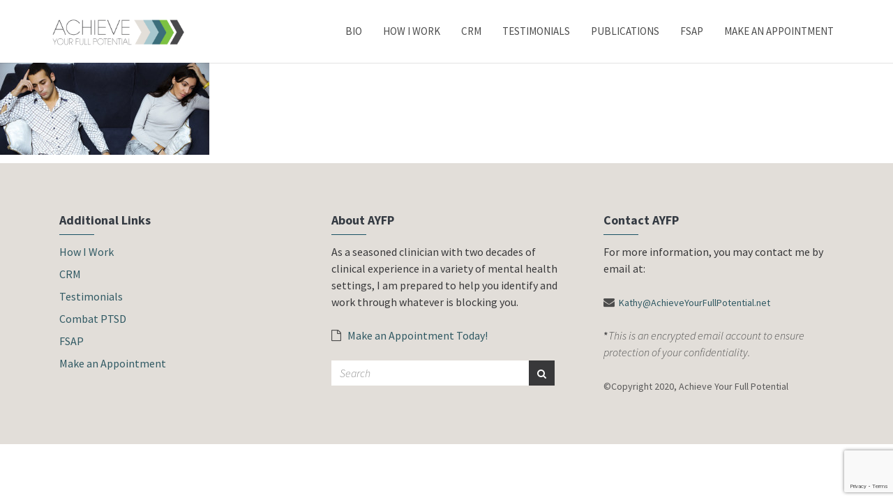

--- FILE ---
content_type: text/html; charset=utf-8
request_url: https://www.google.com/recaptcha/api2/anchor?ar=1&k=6LcbNfkUAAAAAEOd_-ngXSFhk4m1gTYTbXaUxnXY&co=aHR0cHM6Ly9hY2hpZXZleW91cmZ1bGxwb3RlbnRpYWwubmV0OjQ0Mw..&hl=en&v=N67nZn4AqZkNcbeMu4prBgzg&size=invisible&anchor-ms=20000&execute-ms=30000&cb=p0091axm8gu2
body_size: 48619
content:
<!DOCTYPE HTML><html dir="ltr" lang="en"><head><meta http-equiv="Content-Type" content="text/html; charset=UTF-8">
<meta http-equiv="X-UA-Compatible" content="IE=edge">
<title>reCAPTCHA</title>
<style type="text/css">
/* cyrillic-ext */
@font-face {
  font-family: 'Roboto';
  font-style: normal;
  font-weight: 400;
  font-stretch: 100%;
  src: url(//fonts.gstatic.com/s/roboto/v48/KFO7CnqEu92Fr1ME7kSn66aGLdTylUAMa3GUBHMdazTgWw.woff2) format('woff2');
  unicode-range: U+0460-052F, U+1C80-1C8A, U+20B4, U+2DE0-2DFF, U+A640-A69F, U+FE2E-FE2F;
}
/* cyrillic */
@font-face {
  font-family: 'Roboto';
  font-style: normal;
  font-weight: 400;
  font-stretch: 100%;
  src: url(//fonts.gstatic.com/s/roboto/v48/KFO7CnqEu92Fr1ME7kSn66aGLdTylUAMa3iUBHMdazTgWw.woff2) format('woff2');
  unicode-range: U+0301, U+0400-045F, U+0490-0491, U+04B0-04B1, U+2116;
}
/* greek-ext */
@font-face {
  font-family: 'Roboto';
  font-style: normal;
  font-weight: 400;
  font-stretch: 100%;
  src: url(//fonts.gstatic.com/s/roboto/v48/KFO7CnqEu92Fr1ME7kSn66aGLdTylUAMa3CUBHMdazTgWw.woff2) format('woff2');
  unicode-range: U+1F00-1FFF;
}
/* greek */
@font-face {
  font-family: 'Roboto';
  font-style: normal;
  font-weight: 400;
  font-stretch: 100%;
  src: url(//fonts.gstatic.com/s/roboto/v48/KFO7CnqEu92Fr1ME7kSn66aGLdTylUAMa3-UBHMdazTgWw.woff2) format('woff2');
  unicode-range: U+0370-0377, U+037A-037F, U+0384-038A, U+038C, U+038E-03A1, U+03A3-03FF;
}
/* math */
@font-face {
  font-family: 'Roboto';
  font-style: normal;
  font-weight: 400;
  font-stretch: 100%;
  src: url(//fonts.gstatic.com/s/roboto/v48/KFO7CnqEu92Fr1ME7kSn66aGLdTylUAMawCUBHMdazTgWw.woff2) format('woff2');
  unicode-range: U+0302-0303, U+0305, U+0307-0308, U+0310, U+0312, U+0315, U+031A, U+0326-0327, U+032C, U+032F-0330, U+0332-0333, U+0338, U+033A, U+0346, U+034D, U+0391-03A1, U+03A3-03A9, U+03B1-03C9, U+03D1, U+03D5-03D6, U+03F0-03F1, U+03F4-03F5, U+2016-2017, U+2034-2038, U+203C, U+2040, U+2043, U+2047, U+2050, U+2057, U+205F, U+2070-2071, U+2074-208E, U+2090-209C, U+20D0-20DC, U+20E1, U+20E5-20EF, U+2100-2112, U+2114-2115, U+2117-2121, U+2123-214F, U+2190, U+2192, U+2194-21AE, U+21B0-21E5, U+21F1-21F2, U+21F4-2211, U+2213-2214, U+2216-22FF, U+2308-230B, U+2310, U+2319, U+231C-2321, U+2336-237A, U+237C, U+2395, U+239B-23B7, U+23D0, U+23DC-23E1, U+2474-2475, U+25AF, U+25B3, U+25B7, U+25BD, U+25C1, U+25CA, U+25CC, U+25FB, U+266D-266F, U+27C0-27FF, U+2900-2AFF, U+2B0E-2B11, U+2B30-2B4C, U+2BFE, U+3030, U+FF5B, U+FF5D, U+1D400-1D7FF, U+1EE00-1EEFF;
}
/* symbols */
@font-face {
  font-family: 'Roboto';
  font-style: normal;
  font-weight: 400;
  font-stretch: 100%;
  src: url(//fonts.gstatic.com/s/roboto/v48/KFO7CnqEu92Fr1ME7kSn66aGLdTylUAMaxKUBHMdazTgWw.woff2) format('woff2');
  unicode-range: U+0001-000C, U+000E-001F, U+007F-009F, U+20DD-20E0, U+20E2-20E4, U+2150-218F, U+2190, U+2192, U+2194-2199, U+21AF, U+21E6-21F0, U+21F3, U+2218-2219, U+2299, U+22C4-22C6, U+2300-243F, U+2440-244A, U+2460-24FF, U+25A0-27BF, U+2800-28FF, U+2921-2922, U+2981, U+29BF, U+29EB, U+2B00-2BFF, U+4DC0-4DFF, U+FFF9-FFFB, U+10140-1018E, U+10190-1019C, U+101A0, U+101D0-101FD, U+102E0-102FB, U+10E60-10E7E, U+1D2C0-1D2D3, U+1D2E0-1D37F, U+1F000-1F0FF, U+1F100-1F1AD, U+1F1E6-1F1FF, U+1F30D-1F30F, U+1F315, U+1F31C, U+1F31E, U+1F320-1F32C, U+1F336, U+1F378, U+1F37D, U+1F382, U+1F393-1F39F, U+1F3A7-1F3A8, U+1F3AC-1F3AF, U+1F3C2, U+1F3C4-1F3C6, U+1F3CA-1F3CE, U+1F3D4-1F3E0, U+1F3ED, U+1F3F1-1F3F3, U+1F3F5-1F3F7, U+1F408, U+1F415, U+1F41F, U+1F426, U+1F43F, U+1F441-1F442, U+1F444, U+1F446-1F449, U+1F44C-1F44E, U+1F453, U+1F46A, U+1F47D, U+1F4A3, U+1F4B0, U+1F4B3, U+1F4B9, U+1F4BB, U+1F4BF, U+1F4C8-1F4CB, U+1F4D6, U+1F4DA, U+1F4DF, U+1F4E3-1F4E6, U+1F4EA-1F4ED, U+1F4F7, U+1F4F9-1F4FB, U+1F4FD-1F4FE, U+1F503, U+1F507-1F50B, U+1F50D, U+1F512-1F513, U+1F53E-1F54A, U+1F54F-1F5FA, U+1F610, U+1F650-1F67F, U+1F687, U+1F68D, U+1F691, U+1F694, U+1F698, U+1F6AD, U+1F6B2, U+1F6B9-1F6BA, U+1F6BC, U+1F6C6-1F6CF, U+1F6D3-1F6D7, U+1F6E0-1F6EA, U+1F6F0-1F6F3, U+1F6F7-1F6FC, U+1F700-1F7FF, U+1F800-1F80B, U+1F810-1F847, U+1F850-1F859, U+1F860-1F887, U+1F890-1F8AD, U+1F8B0-1F8BB, U+1F8C0-1F8C1, U+1F900-1F90B, U+1F93B, U+1F946, U+1F984, U+1F996, U+1F9E9, U+1FA00-1FA6F, U+1FA70-1FA7C, U+1FA80-1FA89, U+1FA8F-1FAC6, U+1FACE-1FADC, U+1FADF-1FAE9, U+1FAF0-1FAF8, U+1FB00-1FBFF;
}
/* vietnamese */
@font-face {
  font-family: 'Roboto';
  font-style: normal;
  font-weight: 400;
  font-stretch: 100%;
  src: url(//fonts.gstatic.com/s/roboto/v48/KFO7CnqEu92Fr1ME7kSn66aGLdTylUAMa3OUBHMdazTgWw.woff2) format('woff2');
  unicode-range: U+0102-0103, U+0110-0111, U+0128-0129, U+0168-0169, U+01A0-01A1, U+01AF-01B0, U+0300-0301, U+0303-0304, U+0308-0309, U+0323, U+0329, U+1EA0-1EF9, U+20AB;
}
/* latin-ext */
@font-face {
  font-family: 'Roboto';
  font-style: normal;
  font-weight: 400;
  font-stretch: 100%;
  src: url(//fonts.gstatic.com/s/roboto/v48/KFO7CnqEu92Fr1ME7kSn66aGLdTylUAMa3KUBHMdazTgWw.woff2) format('woff2');
  unicode-range: U+0100-02BA, U+02BD-02C5, U+02C7-02CC, U+02CE-02D7, U+02DD-02FF, U+0304, U+0308, U+0329, U+1D00-1DBF, U+1E00-1E9F, U+1EF2-1EFF, U+2020, U+20A0-20AB, U+20AD-20C0, U+2113, U+2C60-2C7F, U+A720-A7FF;
}
/* latin */
@font-face {
  font-family: 'Roboto';
  font-style: normal;
  font-weight: 400;
  font-stretch: 100%;
  src: url(//fonts.gstatic.com/s/roboto/v48/KFO7CnqEu92Fr1ME7kSn66aGLdTylUAMa3yUBHMdazQ.woff2) format('woff2');
  unicode-range: U+0000-00FF, U+0131, U+0152-0153, U+02BB-02BC, U+02C6, U+02DA, U+02DC, U+0304, U+0308, U+0329, U+2000-206F, U+20AC, U+2122, U+2191, U+2193, U+2212, U+2215, U+FEFF, U+FFFD;
}
/* cyrillic-ext */
@font-face {
  font-family: 'Roboto';
  font-style: normal;
  font-weight: 500;
  font-stretch: 100%;
  src: url(//fonts.gstatic.com/s/roboto/v48/KFO7CnqEu92Fr1ME7kSn66aGLdTylUAMa3GUBHMdazTgWw.woff2) format('woff2');
  unicode-range: U+0460-052F, U+1C80-1C8A, U+20B4, U+2DE0-2DFF, U+A640-A69F, U+FE2E-FE2F;
}
/* cyrillic */
@font-face {
  font-family: 'Roboto';
  font-style: normal;
  font-weight: 500;
  font-stretch: 100%;
  src: url(//fonts.gstatic.com/s/roboto/v48/KFO7CnqEu92Fr1ME7kSn66aGLdTylUAMa3iUBHMdazTgWw.woff2) format('woff2');
  unicode-range: U+0301, U+0400-045F, U+0490-0491, U+04B0-04B1, U+2116;
}
/* greek-ext */
@font-face {
  font-family: 'Roboto';
  font-style: normal;
  font-weight: 500;
  font-stretch: 100%;
  src: url(//fonts.gstatic.com/s/roboto/v48/KFO7CnqEu92Fr1ME7kSn66aGLdTylUAMa3CUBHMdazTgWw.woff2) format('woff2');
  unicode-range: U+1F00-1FFF;
}
/* greek */
@font-face {
  font-family: 'Roboto';
  font-style: normal;
  font-weight: 500;
  font-stretch: 100%;
  src: url(//fonts.gstatic.com/s/roboto/v48/KFO7CnqEu92Fr1ME7kSn66aGLdTylUAMa3-UBHMdazTgWw.woff2) format('woff2');
  unicode-range: U+0370-0377, U+037A-037F, U+0384-038A, U+038C, U+038E-03A1, U+03A3-03FF;
}
/* math */
@font-face {
  font-family: 'Roboto';
  font-style: normal;
  font-weight: 500;
  font-stretch: 100%;
  src: url(//fonts.gstatic.com/s/roboto/v48/KFO7CnqEu92Fr1ME7kSn66aGLdTylUAMawCUBHMdazTgWw.woff2) format('woff2');
  unicode-range: U+0302-0303, U+0305, U+0307-0308, U+0310, U+0312, U+0315, U+031A, U+0326-0327, U+032C, U+032F-0330, U+0332-0333, U+0338, U+033A, U+0346, U+034D, U+0391-03A1, U+03A3-03A9, U+03B1-03C9, U+03D1, U+03D5-03D6, U+03F0-03F1, U+03F4-03F5, U+2016-2017, U+2034-2038, U+203C, U+2040, U+2043, U+2047, U+2050, U+2057, U+205F, U+2070-2071, U+2074-208E, U+2090-209C, U+20D0-20DC, U+20E1, U+20E5-20EF, U+2100-2112, U+2114-2115, U+2117-2121, U+2123-214F, U+2190, U+2192, U+2194-21AE, U+21B0-21E5, U+21F1-21F2, U+21F4-2211, U+2213-2214, U+2216-22FF, U+2308-230B, U+2310, U+2319, U+231C-2321, U+2336-237A, U+237C, U+2395, U+239B-23B7, U+23D0, U+23DC-23E1, U+2474-2475, U+25AF, U+25B3, U+25B7, U+25BD, U+25C1, U+25CA, U+25CC, U+25FB, U+266D-266F, U+27C0-27FF, U+2900-2AFF, U+2B0E-2B11, U+2B30-2B4C, U+2BFE, U+3030, U+FF5B, U+FF5D, U+1D400-1D7FF, U+1EE00-1EEFF;
}
/* symbols */
@font-face {
  font-family: 'Roboto';
  font-style: normal;
  font-weight: 500;
  font-stretch: 100%;
  src: url(//fonts.gstatic.com/s/roboto/v48/KFO7CnqEu92Fr1ME7kSn66aGLdTylUAMaxKUBHMdazTgWw.woff2) format('woff2');
  unicode-range: U+0001-000C, U+000E-001F, U+007F-009F, U+20DD-20E0, U+20E2-20E4, U+2150-218F, U+2190, U+2192, U+2194-2199, U+21AF, U+21E6-21F0, U+21F3, U+2218-2219, U+2299, U+22C4-22C6, U+2300-243F, U+2440-244A, U+2460-24FF, U+25A0-27BF, U+2800-28FF, U+2921-2922, U+2981, U+29BF, U+29EB, U+2B00-2BFF, U+4DC0-4DFF, U+FFF9-FFFB, U+10140-1018E, U+10190-1019C, U+101A0, U+101D0-101FD, U+102E0-102FB, U+10E60-10E7E, U+1D2C0-1D2D3, U+1D2E0-1D37F, U+1F000-1F0FF, U+1F100-1F1AD, U+1F1E6-1F1FF, U+1F30D-1F30F, U+1F315, U+1F31C, U+1F31E, U+1F320-1F32C, U+1F336, U+1F378, U+1F37D, U+1F382, U+1F393-1F39F, U+1F3A7-1F3A8, U+1F3AC-1F3AF, U+1F3C2, U+1F3C4-1F3C6, U+1F3CA-1F3CE, U+1F3D4-1F3E0, U+1F3ED, U+1F3F1-1F3F3, U+1F3F5-1F3F7, U+1F408, U+1F415, U+1F41F, U+1F426, U+1F43F, U+1F441-1F442, U+1F444, U+1F446-1F449, U+1F44C-1F44E, U+1F453, U+1F46A, U+1F47D, U+1F4A3, U+1F4B0, U+1F4B3, U+1F4B9, U+1F4BB, U+1F4BF, U+1F4C8-1F4CB, U+1F4D6, U+1F4DA, U+1F4DF, U+1F4E3-1F4E6, U+1F4EA-1F4ED, U+1F4F7, U+1F4F9-1F4FB, U+1F4FD-1F4FE, U+1F503, U+1F507-1F50B, U+1F50D, U+1F512-1F513, U+1F53E-1F54A, U+1F54F-1F5FA, U+1F610, U+1F650-1F67F, U+1F687, U+1F68D, U+1F691, U+1F694, U+1F698, U+1F6AD, U+1F6B2, U+1F6B9-1F6BA, U+1F6BC, U+1F6C6-1F6CF, U+1F6D3-1F6D7, U+1F6E0-1F6EA, U+1F6F0-1F6F3, U+1F6F7-1F6FC, U+1F700-1F7FF, U+1F800-1F80B, U+1F810-1F847, U+1F850-1F859, U+1F860-1F887, U+1F890-1F8AD, U+1F8B0-1F8BB, U+1F8C0-1F8C1, U+1F900-1F90B, U+1F93B, U+1F946, U+1F984, U+1F996, U+1F9E9, U+1FA00-1FA6F, U+1FA70-1FA7C, U+1FA80-1FA89, U+1FA8F-1FAC6, U+1FACE-1FADC, U+1FADF-1FAE9, U+1FAF0-1FAF8, U+1FB00-1FBFF;
}
/* vietnamese */
@font-face {
  font-family: 'Roboto';
  font-style: normal;
  font-weight: 500;
  font-stretch: 100%;
  src: url(//fonts.gstatic.com/s/roboto/v48/KFO7CnqEu92Fr1ME7kSn66aGLdTylUAMa3OUBHMdazTgWw.woff2) format('woff2');
  unicode-range: U+0102-0103, U+0110-0111, U+0128-0129, U+0168-0169, U+01A0-01A1, U+01AF-01B0, U+0300-0301, U+0303-0304, U+0308-0309, U+0323, U+0329, U+1EA0-1EF9, U+20AB;
}
/* latin-ext */
@font-face {
  font-family: 'Roboto';
  font-style: normal;
  font-weight: 500;
  font-stretch: 100%;
  src: url(//fonts.gstatic.com/s/roboto/v48/KFO7CnqEu92Fr1ME7kSn66aGLdTylUAMa3KUBHMdazTgWw.woff2) format('woff2');
  unicode-range: U+0100-02BA, U+02BD-02C5, U+02C7-02CC, U+02CE-02D7, U+02DD-02FF, U+0304, U+0308, U+0329, U+1D00-1DBF, U+1E00-1E9F, U+1EF2-1EFF, U+2020, U+20A0-20AB, U+20AD-20C0, U+2113, U+2C60-2C7F, U+A720-A7FF;
}
/* latin */
@font-face {
  font-family: 'Roboto';
  font-style: normal;
  font-weight: 500;
  font-stretch: 100%;
  src: url(//fonts.gstatic.com/s/roboto/v48/KFO7CnqEu92Fr1ME7kSn66aGLdTylUAMa3yUBHMdazQ.woff2) format('woff2');
  unicode-range: U+0000-00FF, U+0131, U+0152-0153, U+02BB-02BC, U+02C6, U+02DA, U+02DC, U+0304, U+0308, U+0329, U+2000-206F, U+20AC, U+2122, U+2191, U+2193, U+2212, U+2215, U+FEFF, U+FFFD;
}
/* cyrillic-ext */
@font-face {
  font-family: 'Roboto';
  font-style: normal;
  font-weight: 900;
  font-stretch: 100%;
  src: url(//fonts.gstatic.com/s/roboto/v48/KFO7CnqEu92Fr1ME7kSn66aGLdTylUAMa3GUBHMdazTgWw.woff2) format('woff2');
  unicode-range: U+0460-052F, U+1C80-1C8A, U+20B4, U+2DE0-2DFF, U+A640-A69F, U+FE2E-FE2F;
}
/* cyrillic */
@font-face {
  font-family: 'Roboto';
  font-style: normal;
  font-weight: 900;
  font-stretch: 100%;
  src: url(//fonts.gstatic.com/s/roboto/v48/KFO7CnqEu92Fr1ME7kSn66aGLdTylUAMa3iUBHMdazTgWw.woff2) format('woff2');
  unicode-range: U+0301, U+0400-045F, U+0490-0491, U+04B0-04B1, U+2116;
}
/* greek-ext */
@font-face {
  font-family: 'Roboto';
  font-style: normal;
  font-weight: 900;
  font-stretch: 100%;
  src: url(//fonts.gstatic.com/s/roboto/v48/KFO7CnqEu92Fr1ME7kSn66aGLdTylUAMa3CUBHMdazTgWw.woff2) format('woff2');
  unicode-range: U+1F00-1FFF;
}
/* greek */
@font-face {
  font-family: 'Roboto';
  font-style: normal;
  font-weight: 900;
  font-stretch: 100%;
  src: url(//fonts.gstatic.com/s/roboto/v48/KFO7CnqEu92Fr1ME7kSn66aGLdTylUAMa3-UBHMdazTgWw.woff2) format('woff2');
  unicode-range: U+0370-0377, U+037A-037F, U+0384-038A, U+038C, U+038E-03A1, U+03A3-03FF;
}
/* math */
@font-face {
  font-family: 'Roboto';
  font-style: normal;
  font-weight: 900;
  font-stretch: 100%;
  src: url(//fonts.gstatic.com/s/roboto/v48/KFO7CnqEu92Fr1ME7kSn66aGLdTylUAMawCUBHMdazTgWw.woff2) format('woff2');
  unicode-range: U+0302-0303, U+0305, U+0307-0308, U+0310, U+0312, U+0315, U+031A, U+0326-0327, U+032C, U+032F-0330, U+0332-0333, U+0338, U+033A, U+0346, U+034D, U+0391-03A1, U+03A3-03A9, U+03B1-03C9, U+03D1, U+03D5-03D6, U+03F0-03F1, U+03F4-03F5, U+2016-2017, U+2034-2038, U+203C, U+2040, U+2043, U+2047, U+2050, U+2057, U+205F, U+2070-2071, U+2074-208E, U+2090-209C, U+20D0-20DC, U+20E1, U+20E5-20EF, U+2100-2112, U+2114-2115, U+2117-2121, U+2123-214F, U+2190, U+2192, U+2194-21AE, U+21B0-21E5, U+21F1-21F2, U+21F4-2211, U+2213-2214, U+2216-22FF, U+2308-230B, U+2310, U+2319, U+231C-2321, U+2336-237A, U+237C, U+2395, U+239B-23B7, U+23D0, U+23DC-23E1, U+2474-2475, U+25AF, U+25B3, U+25B7, U+25BD, U+25C1, U+25CA, U+25CC, U+25FB, U+266D-266F, U+27C0-27FF, U+2900-2AFF, U+2B0E-2B11, U+2B30-2B4C, U+2BFE, U+3030, U+FF5B, U+FF5D, U+1D400-1D7FF, U+1EE00-1EEFF;
}
/* symbols */
@font-face {
  font-family: 'Roboto';
  font-style: normal;
  font-weight: 900;
  font-stretch: 100%;
  src: url(//fonts.gstatic.com/s/roboto/v48/KFO7CnqEu92Fr1ME7kSn66aGLdTylUAMaxKUBHMdazTgWw.woff2) format('woff2');
  unicode-range: U+0001-000C, U+000E-001F, U+007F-009F, U+20DD-20E0, U+20E2-20E4, U+2150-218F, U+2190, U+2192, U+2194-2199, U+21AF, U+21E6-21F0, U+21F3, U+2218-2219, U+2299, U+22C4-22C6, U+2300-243F, U+2440-244A, U+2460-24FF, U+25A0-27BF, U+2800-28FF, U+2921-2922, U+2981, U+29BF, U+29EB, U+2B00-2BFF, U+4DC0-4DFF, U+FFF9-FFFB, U+10140-1018E, U+10190-1019C, U+101A0, U+101D0-101FD, U+102E0-102FB, U+10E60-10E7E, U+1D2C0-1D2D3, U+1D2E0-1D37F, U+1F000-1F0FF, U+1F100-1F1AD, U+1F1E6-1F1FF, U+1F30D-1F30F, U+1F315, U+1F31C, U+1F31E, U+1F320-1F32C, U+1F336, U+1F378, U+1F37D, U+1F382, U+1F393-1F39F, U+1F3A7-1F3A8, U+1F3AC-1F3AF, U+1F3C2, U+1F3C4-1F3C6, U+1F3CA-1F3CE, U+1F3D4-1F3E0, U+1F3ED, U+1F3F1-1F3F3, U+1F3F5-1F3F7, U+1F408, U+1F415, U+1F41F, U+1F426, U+1F43F, U+1F441-1F442, U+1F444, U+1F446-1F449, U+1F44C-1F44E, U+1F453, U+1F46A, U+1F47D, U+1F4A3, U+1F4B0, U+1F4B3, U+1F4B9, U+1F4BB, U+1F4BF, U+1F4C8-1F4CB, U+1F4D6, U+1F4DA, U+1F4DF, U+1F4E3-1F4E6, U+1F4EA-1F4ED, U+1F4F7, U+1F4F9-1F4FB, U+1F4FD-1F4FE, U+1F503, U+1F507-1F50B, U+1F50D, U+1F512-1F513, U+1F53E-1F54A, U+1F54F-1F5FA, U+1F610, U+1F650-1F67F, U+1F687, U+1F68D, U+1F691, U+1F694, U+1F698, U+1F6AD, U+1F6B2, U+1F6B9-1F6BA, U+1F6BC, U+1F6C6-1F6CF, U+1F6D3-1F6D7, U+1F6E0-1F6EA, U+1F6F0-1F6F3, U+1F6F7-1F6FC, U+1F700-1F7FF, U+1F800-1F80B, U+1F810-1F847, U+1F850-1F859, U+1F860-1F887, U+1F890-1F8AD, U+1F8B0-1F8BB, U+1F8C0-1F8C1, U+1F900-1F90B, U+1F93B, U+1F946, U+1F984, U+1F996, U+1F9E9, U+1FA00-1FA6F, U+1FA70-1FA7C, U+1FA80-1FA89, U+1FA8F-1FAC6, U+1FACE-1FADC, U+1FADF-1FAE9, U+1FAF0-1FAF8, U+1FB00-1FBFF;
}
/* vietnamese */
@font-face {
  font-family: 'Roboto';
  font-style: normal;
  font-weight: 900;
  font-stretch: 100%;
  src: url(//fonts.gstatic.com/s/roboto/v48/KFO7CnqEu92Fr1ME7kSn66aGLdTylUAMa3OUBHMdazTgWw.woff2) format('woff2');
  unicode-range: U+0102-0103, U+0110-0111, U+0128-0129, U+0168-0169, U+01A0-01A1, U+01AF-01B0, U+0300-0301, U+0303-0304, U+0308-0309, U+0323, U+0329, U+1EA0-1EF9, U+20AB;
}
/* latin-ext */
@font-face {
  font-family: 'Roboto';
  font-style: normal;
  font-weight: 900;
  font-stretch: 100%;
  src: url(//fonts.gstatic.com/s/roboto/v48/KFO7CnqEu92Fr1ME7kSn66aGLdTylUAMa3KUBHMdazTgWw.woff2) format('woff2');
  unicode-range: U+0100-02BA, U+02BD-02C5, U+02C7-02CC, U+02CE-02D7, U+02DD-02FF, U+0304, U+0308, U+0329, U+1D00-1DBF, U+1E00-1E9F, U+1EF2-1EFF, U+2020, U+20A0-20AB, U+20AD-20C0, U+2113, U+2C60-2C7F, U+A720-A7FF;
}
/* latin */
@font-face {
  font-family: 'Roboto';
  font-style: normal;
  font-weight: 900;
  font-stretch: 100%;
  src: url(//fonts.gstatic.com/s/roboto/v48/KFO7CnqEu92Fr1ME7kSn66aGLdTylUAMa3yUBHMdazQ.woff2) format('woff2');
  unicode-range: U+0000-00FF, U+0131, U+0152-0153, U+02BB-02BC, U+02C6, U+02DA, U+02DC, U+0304, U+0308, U+0329, U+2000-206F, U+20AC, U+2122, U+2191, U+2193, U+2212, U+2215, U+FEFF, U+FFFD;
}

</style>
<link rel="stylesheet" type="text/css" href="https://www.gstatic.com/recaptcha/releases/N67nZn4AqZkNcbeMu4prBgzg/styles__ltr.css">
<script nonce="abghYtPJFosXrF8eX4FBIw" type="text/javascript">window['__recaptcha_api'] = 'https://www.google.com/recaptcha/api2/';</script>
<script type="text/javascript" src="https://www.gstatic.com/recaptcha/releases/N67nZn4AqZkNcbeMu4prBgzg/recaptcha__en.js" nonce="abghYtPJFosXrF8eX4FBIw">
      
    </script></head>
<body><div id="rc-anchor-alert" class="rc-anchor-alert"></div>
<input type="hidden" id="recaptcha-token" value="[base64]">
<script type="text/javascript" nonce="abghYtPJFosXrF8eX4FBIw">
      recaptcha.anchor.Main.init("[\x22ainput\x22,[\x22bgdata\x22,\x22\x22,\[base64]/[base64]/[base64]/bmV3IHJbeF0oY1swXSk6RT09Mj9uZXcgclt4XShjWzBdLGNbMV0pOkU9PTM/bmV3IHJbeF0oY1swXSxjWzFdLGNbMl0pOkU9PTQ/[base64]/[base64]/[base64]/[base64]/[base64]/[base64]/[base64]/[base64]\x22,\[base64]\\u003d\\u003d\x22,\x22w7PCpMKocsKoRMKhZ37Du8OodMK2wponcz16w6DDkMOTCH01JsObw74cwr/[base64]/CocO/wpDCjQ1gZsKhwqjCqSTCgxIEw6FkwrHDq8OyEStLw7oZwqLDisOWw4FEBm7Dk8ONIcOnNcKdAGQEQxs6BsOPw5YJFAPChsK+XcKLXcKMwqbCisOtwqptP8KsIcKEM2dca8KpU8KaBsKsw44XD8O1wonDjsOlcE3DsUHDosKpBMKFwoInw6jDiMOyw6/[base64]/CvmlCw4o5wr/[base64]/DrMK2wpwew4gyU3Mawq4wOnVKWMK1woHDlCfCkMOoDMOVwrhnwqTDoBxawrvDgMKOwoJIJMOGXcKjwp59w5DDgcKnF8K8IjUQw5AnwprCo8O1MMOlwpnCmcKuwrvChRYICMKYw5gSSw53wq/CjwPDpjLClMKTSEjChiTCjcKvLydOcRErYMKOw4t/[base64]/[base64]/CssK0OMKaUSk7KcKYwr5Xd8OQMihzSsO3RVrCphMMwoR+bMKkcmTDrgzDscKMKcOXw5fDgGbDmATDtjhSKcOfw4bCmXdYdlnDhcKqAMKiw5cYw51Jw4nCtMK2PFE1KUNXGcKGaMOsEMK1aMKsAhtrJxdRwq0dFcK/ZcKnQ8OewpnDo8Orw5wowovCli4Qw75tw6PCncKMTMKYERFhwrXCsDQ0dHl0Vjpvw65oUsOFw7fCiBHDql/CpXkKL8OZK8Kuw6TDkcOoRxDDlsKkT3rDgMOaFcOuEzwbOcOWw4rDjsK2wr/CvFDDgcOMNcKjwrjDr8KrT8KnBMKOw4EIDik2w6nChxvCj8ODR1TDsVbCqkYZw4LDri5DOsOYwprCqU/Dvghbwp9IwqvCuEXCvxrDkFvDosKbC8Ozw5NJRsO+Il7Dm8OQw5/DlFglJsOSwqrDnG/Ctl17IcK/SlTDm8KLVCvCthTDqMKeCsKgwoB/Bj/[base64]/DoMOewpkNbX4ZwqTCtG4bMXo/wppseMK3dcO5EER3bcOMBQ7Drl3Crx0qNDN3fsOkw4fCgUhCw6cgKWkkwo9oSnnCjjPCn8OQSldyeMOuKMOlwrsQwoPClcKKQk5Jw4zCplJYwr4vDcOzTTg7QyMicsKOw4vDt8OowqzCrMOIw7EHwpRkQjPDqsK9QG/CqRxqwpNPccKLwp7CgcKlw7fDqsOKw6IHwrklw7HDv8K1J8KGwpjDnW9IYUbCu8Oqw69Zw5Y+wrk+wr/Cmi46eDZ7IlNLacOcAcOqRMKPwr3CncKxa8OCw6pKwqNpw5MdEj3CmDkydg/CoTzCvcKpw7jCsE5ld8ORw5zCuMOMbsO4w63CiW9ow5LClEY/w65fOMKpDUzChWtoacOcGMK7L8Kcw5ZgwqQlfsOGw6HCmsOtZHPDrsKow7XCrsKTw7hfwoAHWX8Ewo3Dnko/OMKDY8KZcsOjw4c6TDPCmEt4Bjlywr3Cl8KSw6h2QsK3DC9aBCo0bcO5dwl2FsOAScO6OlMGacKZw7fCjsOUwrrCtcKlazLDrsKFwpbCuxoFw5JzwojDjl/[base64]/Ci8O+fEwacMOSw7XDg8Onw47ChcOoBUrCq33Do8ObU8KFw7lfwrHCjsOgwp9Sw4BRZD4vw5PDi8OWPMOIw4QZwqzDvFHCsj/ChMOLw4TDpcONW8Kfwp0Swq7CuMKhwpA1wpnDgybDvknDgVQLwrbCrm/[base64]/CuRvDnSDCphhEw43DlFTDkCfDqkPCv8KKw4HCpX4/bsOBwo3DqhNOw6zDpBHCoAXDm8KAfMKjT1DCj8OBw4XDomHCsTdpwppbwprDh8K0TMKrAMOTU8OrwqlCw5dFwqI6wqQew7/DknPDucKKwqvCrMKFw7XDmcO8w71nKm/DiHh3w5gsHMO0wpBDe8OVYyNWwpcJwr5QwrzDn1XDjhTDiHjDgGwGcwFsccKaYQ/DmcOPwr9nasO7WcOTw5fCllLDhsODacO5w7UrwrQEBCE4w4drwoETM8OHQsOOfU8hwq7DrMOTwqjCusO/[base64]/DnMOkFDgtwpLCgWTCh8Kiwq8mEcK5w5PDsMKLdwPDqcKHFkrCqhMcwo3Duwgvw4drwrQiw5Usw5bCnsOmGsKww4piPgMldsObw6p3wqUBVhBFOizDgknCqXBHw6bDviA4BX5iw7dNw6bDm8OcB8Kow7fCqsKzBsObN8OFwpEAwq7CkU5awrNcwrV1I8OQw4/ChsOATnHCucKKwqV0JsOkw6fDmcOCEcO3woA4YHbDsBp7wojCh2fDpcO4Y8KcKENSw4nCvwtnwoNgTsKuHmrDj8O+w64GwrDCo8KDCMKjw7EZacOBJsOxwqVPw4BZw4TCoMOvwr0Ew4/CqcKAwqTDgMKmGcOHw4YmY3RGZMKJSXPCoE3CtRDDtsK7XXIMwr5hw5cBw6jCrQRyw6nCpsKIwoUiBMOBwo7DtgQFwptgcG/CpUosw55AOTd0YxjCpQNGPgBlw7dOw41rw73CjcObw5XDu3/DjBlKw6/DvEZGfiTCtcOuTgkdw7taQx/CvMOiwoDDg2TDjcKbwqdCw7rDt8OELsOUw6Fxw6nCqsOTGcKNVsKyw6TCshjClsORX8Kpw65Pw64dQ8KWw5orwoIFw5jDgQDDjGTDngZAQMO8VcKuCcOJw7oxbDYQO8KZNjPCuzBIPMKNwoNxHCQ/wpjDvk3DlsOIZMKyw53CtmzCgsOGwq7Cpz0uw7HCtEzDksODw4t0T8KzNMOxw6DCr1ZPCMKawr4gD8Oaw6RRwoJnF3VRwq7CgMOSwoAtT8O0wojCi25pc8Ouwq8CL8KpwqNzJcO/wpTDkWnDhMOMbMO8AWTDnhw5w7PChkHDnmgGwqJ4biF/cX56w4BQMVttwrPDpiNIYsOoRcKKIzl9Cg/Dk8Kqwq5nwp/Dn0BDwrjCjnkoDcKFaMKgcnjCnUXDhMKcOcKrwrbDj8OYLMOiZMKzOwcAw69ywp7Coz9Ka8Ocwqgtwp7Cv8KtECDDo8OhwptbdlbCtD1vwoPDv0/[base64]/QsO0ZcKhCcKkwo13wrHCusOeKT7CsMKowodpwrw6w67ChmIHw7UTRxk3w7rCvlkqB0UYw7jDkXhOeW/Dk8K8R1zDpsKowpNSw7dTZ8K/XiZFfMOqA11xw41XwqIww47Dr8OpwpAPGSFEwo1bNsOuwrHCuWJsehFJw6Y7NGzCusK2wotHwrYjw5PDpcO0w5dswpRPwrjDr8KFwrvCmnXDoMKDXH5uHXNTw5VuwoBzBMO+wrrDj1hcKxPDn8OUwr9CwrMdScKzw6N0enHCmDB6wo03wonChy/[base64]/CrsOlw5bComPDkcKsw4x1WA/CrMOJw6DDn0DDmcO8w7HDgh/[base64]/DqcKmwoPDi3nDgApLwpYNw5DDoX3CvMOAw7gaXTY0BcOww5nChnp2w4XCqcKoWFTDosOXJsKUw60mw5DDv0IqSzQOD1PCkGRYN8OOwpEJw5RywqRKwpTCrsOZw6RpUBc2HMKlw5BtV8KEdcONL0XDiFkKwo7CuQLCgMOoT2/Dh8O2wpvCr1k+wqfDncKmUcOawo3Dq0lCCA7CocKHw4bCl8KrNAt2f1AZMcKtwqzCr8KmwqHCuG7CpHbDocKww4LCpmYtUcOvR8OSYgxKa8Ozw7sMw5gFESrDt8OtFSVcK8OlwqXCnyBww6xsC2JiVU/CsT/CncKWw5DDtcOIPAzDqsKIw6zDgMKMHgJoCEHCkcOlbnXCrChVwpMMw6lROnbDvsOiw7ZeAzJ4CMK+w7t6N8Kow5pbGERUWiTDtFkKZ8K2wps+woDDvH/CnMOgw4J/dsKGPF17Lg07wrXDn8KMaMK8w6jDnD95YEbCukIAwr9tw43Ci0UEfgVqw4XCiC4DMV4RDsK5P8OEw5N/w6zDmx/DskRYw6vClylzwpbCn0Uja8OMwoJdw43DocOdw4LCosKuEMO1w4vDslgPw5l1w49sGsOfJ8KewoYSa8ONwpkKwo8eQcOKw7sbGhnDv8O7wr0Cw6QcbMK5cMOWwpXCmMO6VhZhXH7CuR7CiRDDi8KbesK8wo/Cl8O9EA5FPwLCjBgqMCE6EMKBw5sQwp4mSkk8ZcOkwrkUYcKhwrlpSMOKw44Hw4TDkDjCnDwNJsKmwrbDoMK1w4bDg8K/[base64]/[base64]/DviNAw63DoXxGwqjCksKmQjZ3CkcfPwM9wo7DhMObwr1awpzDh0nDncKMZcKENH3DtsKHd8KMwoXDmxvCicKMEMKTbjnDujXDqsKrdx7CliTCoMKyVcKzOk0oYEBsA13CiMKrw7cwwrdwHCt+w6XCq8OEw5HCqcKaw4zClWsBGsOVGSXDnQ8Dw6PCncObZMOvwpLDiy/[base64]/DrCLCjsKJw5jDpcK/CmdkwpV/w6lxBcKvC8OgwqHClH5Jw5/[base64]/Di8Oaw7Ajw7ZSW2Qrw7FhCzxsIcOUw5QYw5IDw4Newp/Dv8KNw7zDuxDDgy3Do8KAZUB2YmPCmMONwqrCq0/Dug1kXjXDucOZbMOew4xSa8Kuw7TCs8K6D8KTWMOzwqg0w6B7w6YGwofDok3ClRARUMKUw5Z5w69IMVpdw58twqrDpMO+w4DDnUN/acKMw4HDqEdmwrzDhsOdcsO5d33Cvg/[base64]/Dv2d0wqvDr1vCosK3w6PCnggOX39eKcOZwqQwEMKLwqLCqcKvwpnDlQUDw5d0UldxB8OGw6TCtXATUMKwwqPCr2hoBHvCqDAIT8OqAcK3ag7DocK7ZsKIwpwCwr/DshPDjRByOQNPCVfDqMO8PUXDpMKiWcKgdmNJOcOAw7dBcMKpw6VowqLCm1nCpcK9dW/[base64]/NFrDsFzDpMO5wqrDt8OjJiPCs8KrFsKiwrDDrT/[base64]/BREcRsK2C8Kbw77CncOjw4LCv8OYw5/[base64]/[base64]/wqYywpQnNC1ew6QOw5Vlwo8nw4MQORgaXiREw5dcNxF7M8OYcmrDi3RzBwVhw7tCb8KbdUbDslPDkVxrUnnCmsKWwrFgaFbCqlrDm3XDkMOXZMOlEcOaw59gLsKhOMKVw4IJw7/CkVd2w7YYWcO4w4PDlMKDGsKpXsOpb03CgcKRZ8K1w5Jlw7sPCj49KsKHwpXCvjvDrHLCihLDicOVwolqw6hSwpjCqmBTJUV9w5RkXhTDsCowTj/[base64]/QiVwM8O7YBzDisK8RMO3EAVYKsOMB3UnwpHDiRx/c8KNw782w7zCssKCwqLCh8Kjw5zCsx/Cg1DCqsK5PQgkRCs7wpbCl0rCilrCqCPCi8Kyw5MAwqIHw7dTYTV7WiXCnGwDwpYKw6Byw5fDiCvDgCjDlsK8CwkOw77DvcO1w7zCgQTChsKcf8Ogw6ZrwpUoZzBBXsK3w6PDmsO0wo/CoMKtPsOSbR3CjkVvwr/[base64]/w43Cn8OuFMKLwqZ4wo7DusKJP3nDtnlKwoHCm8OzTAzCnBjCgsOdX8OuEVfDmcKUccKCBhQQw7MiE8K4XUEXwr9LTQQOwqU8wr5QVMKXBcOKwoBBZFLCqgfCoz9Ewp7Di8K1w55QJMKSwojDmlnDvHbCsHB/ScO2w6HCg0TCm8KtCcO6DcKRw7FgwqBPED9ZEFXCt8OlSTDCnsOBwqjCh8OBAmcRE8Kzw5UNwqzCkmBHOQxNwp5pwpAiejxZesOnwqRYVnbDkRvCuQkLwobDs8O0w74fw4/[base64]/b8K9fMKtNcOjw7QTO8O7wrlVQcKowqYqwpMUwpw0w7XDgcOgccOMwrHCq0svw7kow6k4XRBawr7DmMKQwpDCrxvCpcOVHMKdw5oceMOPwrFYXmHCqsOJw5bCjCLCtsKkbsKcw7zDqWvCm8KTwoZswp/Dq3t1XS0vLsOwwq8Cw5HCksKuTcOrwrLCjcKFw6jCnsOnIwogHsKiVcK0N1dZOX/[base64]/DjRTCkcOjw6JawqhhZcOmw6rCqMOKw5wdwoN1LcOGNWBEwqQ2XGrDqMO6a8O/w77CvmEkHCvCjiXDk8KVw7jClMOWwq7DkAM5w5vDqW7ClsO3w7w8w7/CqTlmf8KtK8Ksw4DCjMOvdg3CmDl5w7HDpsOMw61twp/Dv3/Cl8OzWQczBDcsTgMEAMKww63Csnx4NcOnw7VgXcK/SFXDssO1w5/CosKTw6x3HX56DHQ1SjdqV8OTw48jCB7DlcOeF8OEw58ZI0/DrlXDiAHCucKjw5PDkQZHB1Zcw6k6MBjCg1h2wqUPRMK+wq3DtRfCiMOTw4I2wonCs8KTEcKJbWrDkcKnw73DncKzVMO+w5XDgsK6woITw6E+wpVEwqnCrMO7wpMywrLDscKPw7DClT9FHcOITsO/[base64]/Dkz93A8ODXxzChsKFIRDDgcOTPcKDw55Swp/DnhzDkk7DhkLCjGfCv0TDgsKvFj1Vw4sww4QVE8K8c8KIZAEQYkvCnBrDjxPDl0/[base64]/CqMKXwoIgHwDCicO4TCcpwpY4JDlnCsOQwovCqMKVw6cTw4cXXX/[base64]/CrD7CrsKRKXDCisKMw4cVw6XCrh7Cm8OMD8O0w5JpPWtFwq7Ch00VdUTDg18LZiZNw7gXwrDCgsOFw6tOTzY9bh8cwrzDu0PCsEQ8GsKBLhXCmsOuZhHCuR/CqsKuHzh5SMObwoPDmmdsw67CssO4K8OBw7XCg8K/[base64]/CqRJjR8OVwopFZXBKeWjCvnEPK8K1w6RAwpQLehPCsWHCvEllwpRLw53DksOMwoPDqsOFITkBwrUaecK6QVcSEjrCiGByZQhSwoo8aVpUX09wQ3lGH28cw7UGKWbCo8OmdMOpwrfDrT7Dp8O5HcOFWXFhwpbDssKYRBAMwr4rS8KIw6/[base64]/CscKJDBLDiMOSwoTCmsO1DXfDhsOnLnNUdmfCvVltwqrDqsK3VsOaXsO/wr3DqA7CsFdbw77Dk8KdJWnCv2c4SgDCtkcOPTtIRG3CkmhQwrwTwoYeVyZewrdxO8Kxd8KGKsOUwrbDtMKKwofCoTDDhS0yw5d3w4pAMyvDgw/ChxJrSsO0w5giRSLCpMOTesK5dcKka8KLPMOKw6zDgGjCkXPDvVJsG8KhX8O5KMOmw6VWOT9fw7RGex4WWsOjRi8TMsKmZEcdw5zCqD8nJDViPsKhwpsxblLCm8OwTMO8wozDtQ8qbsOLw4ofVsO4NjR/wrZvch7Dr8OXY8Okwp3DgH7CuAwFw4lse8KRwpzDlGlDf8OOwopOJ8OZwpUcw4fCuMKYGwnDlMK/[base64]/HwvCmhJtw74yPRt5w5bCq313XsK8bsOWfcKpUsKEakPCo1TDuMOZO8KoewnCs1DDkcKrUcOdw7tVUcKueMK/w7vChsOUwr4ROMOOwoLDhQnDgMOlwrvDvcO3JmwdLQfDmWLDoDABI8K0HUnDhMKcw60NFjoBwpXCjMK9dXDCkCdBw6fCuh5ZeMKcdcOFw4JswqtOUyYvw5TCuzPCv8OGI0wXViMsGHnCgsOHXRjDsRPCixhgZsO8wojCg8K0J0d/wrRAw7zCrXI4Ih3CtBNGwppjwoo6VEMFasO7w7bCpsOKwq4mw7XCtsKudyDCl8Obwrh+woLCn0/[base64]/[base64]/CrXLDqgM8EcO4d8OqTcO6w7vCncOTTDTDvmxWImvDvMOqOcOdIGQ1UsOaM23Dv8KOLcK/wr7CvcOMNcKww6zDuHzDtSjCshvCpcOSw5bDjsKhPHEaCEhVBTzCt8OAw7fCgMKLwr7DucO/Q8K5GxlLBH8aw4g4PcOnDR3Di8K1w5g2w6fCvHEFwqnCi8KAwpHDjgfDqMO8wqnDgcOPwqZ2wqVJGsKlwrjDuMKVPMOFNsOYwrnClsO8NF/CgBTDrBbCgMOXwrogFHodCsOxwoRoNcKYwp/DsMO+TgrDpcObc8OHwo7CpsK4b8O9PG0eABvCjcOJHMKHW3N/w6vCqx8HIMOFHiliwrXDg8KIayHCgcKqw7FsOcKOX8OywohKw4NMY8OCwpsWMQEaZANqTGnCjMKoBMKvMF7DlsK/LcKPZiINwofDu8OnRMOdWSDDtcODwoIMJMKRw4NQw6wIUDxlFcOhDWTCuh7ClsOwAsOtCiLCosOuwoJLwo45w7LDkMKdwo3Dp3Rew5YBwqgha8KQB8OFcGkhDcKVw4jCrAtwcEbDh8OrXDd/e8KnVB4Xwr5ZV3/Cg8KJKMKzdi/[base64]/wrJCw5rCtcO6YnZ6XMK6w4cDw6F2bEAnIX3Dk8K9SzERWELDrsOtw5rCiFnCosKicUUfFxbDuMO6Kz3DocO3w4DDsQnDoShzUsKDw6BOw6XDhQonwqrDoHZhMMOlw5Jmw6xjw65bNcOFacKcLsO8fsKCwogvwpAJw4kgccO+OMOmNMOpw67Co8KrwoHDkB9Pw7/DnkcuDcOMcsKbQ8KiB8OvFxouQcOTw6rDpcO+wp/CucK7bVJiYcKRe1MNwr/DnsKFw6nCm8OmKcOIDw10VA8zb0MGXMOPTsKXwp/CocKIwqdVw5fCuMO6w4NWY8OJTMOKccOUw6YJw4DCj8K7wp3DrsOjwp8uOE3Cv0nCm8ODZ0DCuMK/w6bDqBfDpkbCt8K/woIoO8OXD8Okw7PDnnXDpyhIw5vDq8KfZMObw6HDk8O6w5J5HMOAw7TDv8ODFMKpw5x+SsKJNCPDp8K7w4HCsWMcw7fDhMKNf1nDn1vDosKFw6tvw4I6HsOfw41mVsOYVTHCmMKLNAjDqUPDpR5PRcKZY0XDhw/CojnCp23CgXPCjXgGXsKMQsKRwq7DhsKlwrDDuwXDhmrDvEDCg8K9w5wDKUzDoD3Cg0jClcKNH8OVw4p4wp4NccKecUpUw4NZYH9Vwq7DmsOfB8KUOR/Dq3PCmsOswq/CinYewpnDtCvDkF8tRxHDimk6TRnDtMK0EMOaw50cw7w9w7kdR2JAEkHDk8KVw6DDoT0Aw6PCkgXChDLDo8KTwoQlA21zA8OOw43CgsKWGcONwohIwqgGw5t/B8KuwrJBw4IawoBlC8OtDBR8ZcKuw6IfwqTDssO6wpotw4/[base64]/Ct3RzwqxoKQMzwo7CqsOkLMKNAFnDnsKOfsK6wp3DlMOfL8Kqw5PCv8Ovwqp9w5YbKsKAw4stwrQyGmByVl1NL8KSZEDDmsK/[base64]/DicKOwrTCh8OuCsOAcsOxMcKtfMKpRgrDuQfCoy3Dg1LChsOfBBzDlEjDlsKiw4scwpHDlxJAwrTDi8OeQ8OBfAJ5eHh0w45LEMKrwp/DoEMGF8KpwpYOw7ACEWLCg15/dXgjQG/DtUpJZjbDiCDDggZnw6vDiS1dw4fCq8KYfWhRwrHChMKZw4Ifw7V9wqdFXMO4w7/[base64]/CiMOTBQcIwpU+Cwx0w74nQGvCnT7DlTktPsKPcsKjw5XDsknDn8OTw5XDu3jDrkDDsl/[base64]/DlsO/dW/CvcOWcWvDu24XwroawoJDwpRdwoAHw5ULRW3DoE3DgsKQNHwZYwfCusK6wp8OGWXDr8ONSgvCmCfDu8KvcMKmO8KTW8Kaw7FMw7jDpljChk/DlAQ+wqnDtsKcAl9Jw5F0OcKQWsO8w5RJM8OUZV97SEJTwqkRSB3CjW7Do8ObZHTCuMOdwrzDgsOZIRNVw7vCmsOQw5bDql/CtlRTeApDCMKSK8OBcMONTMK6wrUfwoLCrcKuJ8K8XF7Dix8vw608fMKNw5/Dp8K1wrxzwoZDJC3DqiHCijXDg0nCtCl0wq0QKDgsbFthw58UR8KpwpPDql/CicONDn/DjnbCpwzClmZrdUxlQWoKw653UMKmTcOFwp1DL3PDsMOfw7fDsUbCvcOwb1hEUm3CvMKJw4EYwqcowqDDkDp+FMKrS8OHRHbCsUdqwonDj8OrwrIrwrhnScKSwo1Pw7Umw4IQFMOrwqzDrcKvX8KqAH/Dk2tvwrnCq0PDpMKbw41KFsK/[base64]/Ck1JaRsKYwqzDsltfIzHDgyElwrx+AsKvdGR8c13Drm4aw61AwrTDqBTDnWkIwo98dGnCq3rCo8OSwrQGaH7DiMKswqjCpcOhwo88dsOnYxPDncKNOyJ3wqAjCBRyXsO5DMKTK0rDmitkU2zCs0BBw49MPXfDmcO8GsO/wrLDgHHCkcOmw5DCssKdEDcTwqDCtsKAwqo8wrxbIMKjTMOySsOYw5J3w67Di1nCqcOwMQvCsGXCiMKCSj3DgsODa8Oww7bCp8OOwr0AwpdDfF7DqMOhHAU/[base64]/Dp8Ozw7jDtRvDmcONwq5wwpVFw683P8KSS8OURcK6UyPCrMOpw7rDlx3CkMKfwoUyw6TCqm/[base64]/CtnjCjB7DihFcVsKiwojCicOCw7fCqBkKw5jCvMOMQi/[base64]/ChyxoAmkow5nDpcKowrIEwokbaMK9woUKwrrCqMOCw4nDtQfDmsKew4jCp3UMNw/CoMOdw79LdcO1w6dhw77CsTVHw7B/UXFPM8Oewql3w5PCocKSw746d8OfO8OVKsKwZ1Ucw5UNw6zDj8Oyw7HCjx3DuWRnO2Ztw5XDjkI5w7gIPcOBw7AqfMOVNhxcXnUDacKUwpjCoTANBMK3woJ+bsOMJ8K8w5/DmF0Gw47CrcKTwqFFw784VcOkwrzCnADCg8K4wp/[base64]/DuTPDry4RXBbCsRfDpsKUw5NlwovDtjDCtxsQwp3Cp8K7w4/[base64]/aUBxw6UlwrDDiMKkw5EGwrfDgx1mwonDm8KJeXxNwrZ6w5kiw7szwpI0KsOqw6A6WG8ZQUjCqEM7H0Egwo/[base64]/[base64]/w5dWwotgwqt0asOqK0MSXB49w50eBhjDt8KCY8KGwrnDgMKbwq9MBwfDk0jDrXthfE/Dj8OuNcKhwo9rXcKsEcKDQsK+wr8fSys3LAHCh8KDw4RpwovDhMKOw58nw7BzwplgEMKhwpBjQ8K7wpMwC1nCrgJwNGvCvR/Ct1k5w6nDhk3DrcKEw6TDhiADa8KocE80aMK8dcO0wpXDkMO3w4IzwqTClsOWSWvDsmVGwpjDt3IkdMKwwrlwwpzCmxnCmHJ/ehMpw5jDpMKdwoRKw6F5w4zDqMOpRzDDlsKiwpIDwr8RDcO3dwTCmMOTwpnClMKIwoLDi2lRw6PDkipjwrYpQkXCuMOSCSgGen0hf8Ooa8O/[base64]/DicKHZCfDhMKxBcOrwpjDm8KydsOXFMKrw74bPEEqw4fDiCXCucK7w7rCiTDCuH/[base64]/[base64]/DrTtENWDCqMKPw54iwqcmfBYGw6XDqcKJRsK1aWbCo8Obw6XDmsKnw4vDisOvw7rCuxDChcOLwqYBwqLDmcKHCSPCrh9DKcKSw4/Dv8OGwoJYw4FiScOKw7pOAsOJSsO/[base64]/[base64]/[base64]/HwXCtjTDl8KudX/Cs8Obw7PChhhmIMOdIxTDtsKGGsOjasKZwowuwqVuw77CisKswofCh8KPwocjwozCtMKpworDq1HDlnJEJ3lhRzoFw4p3AcOLwr57wrrDq1cIK1TClVQGw5Udwo1Pw4bDsBrCo0k1w4LCsFU8wq/DugbDqzZcwrlkwrkbw5QUdkHCssKVf8O6wrLDpsOFwo57w7NMYgJbew5CYkDCszsWU8O1w5bCrFAnMVjCqx8aQMO2w4nDpMKWNsORwrtswqsAw5/CpTRbw6ZsNypMWx5GEcKPV8Ohwqpgw73DssOvwqdJUsKdwq5eEcOjwpwxOhEMwqw8w5rCo8OgKsOxwrHDpMOJw5HClcOwf3wVEwbCoTl/dsO5w4bDjBPDrwLDjV7Cl8K2wqBuDxzDvzfDnMKxf8Oiw7Mww7Uqw5TCjsOew4BPbSPCqz9ZdC8swoXDm8KBJMO8wrjCiT52woUHEznDvcOkcMO0NMKOQsKvw6fCsEN+w4jCgcKYwpVjwo3Cn0fDhMKuRMK8w7tpwpDCuyvCl2ZzQzbCvsOXw5kKYGnCtmnDpcO8eW/DmA86GAjDiQ7DmsOzw5wVBhlDCsO9w5fCuTIBwo7DksKgwqkewo1qwpJUwrcja8KEwrTCi8OSw6cCPDFAb8K/Z2DCvcKYDcK4w7gww4Yew6JPTFsqwqLCtsOZw4HDsxAMw6N/woVVw4Y2wp/CkEbCvRDDt8OWZDPCrsO2JVvCl8KgM0PDhcOMbUdVdWhXwqXDsQoEwpEmw6pxwoYNw6RSaCjCjW8vHcOfw4LCtcOOYMKsWSvDvlMdwqY9wonClMOpMENFw5LCncKpZE/CgsKQw6jCpVTCj8KhwpwGO8K6w5tHWwzDq8KUw53DumTCiiDDucOUAj/CqcOYXmTDgMKsw443wr3Cjy1EwpzCnV3Doh/ChsOWw5rDo2I/[base64]/wpPDrW0Cw4IHEsKzwqDCscK0JMOGw6DClm7DpkZyw4xHwrXCk8OQwp1lBsKCw7jDg8Knw4AsOsKFdMOgN33Drj/CssKsw7BuV8O6Y8Kqwro1McKYw4jCgVcyw4PCjCDDhlkGPwluwr0mT8Ktw6bDr3TDksK5wonDkDs7OMOZZcKbNGjDnzHCg0MsBDXCglZhPcKCPRDDqMOSwphzF0nDkVXDiC/CqsOfHsKHG8KIw4fDs8O9w7wqC3dOwrHCq8KaI8OZNwQFw64aw4nDvVAfw7nCv8K7wrjCpcOKw69NFHg4QMOuWcKIwovCgcKLJ0vDosKsw59cUMKIw4kGw70Zwo/[base64]/[base64]/CpsKGHcOaw7NYV8Oew48bwpdnTMOhIRbClQcBwpvDq8KEw4vDn0fCnkrCsgxCPMOKRMKhLy/Dn8OGw5NFw6Q7HRLCrz3DucKGwqnCqsOAwozDocKZwrzCoyzDixsuC3TCuDx1wpTDuMKzATorHlAow4zClMO/[base64]/UsK4HcOAwocAwpzDl8OUCMKhSiPDoMKbwozCmcKswpFiK8KGwrTDhhIBRsKmwr4/S3lKcMO4wrxNFAtJwpc6wr9AwoPDucO3wpZCw4dGw73CgwxGVsKKw5vCkMK6w5zDjFTCjMKuMnk8w5gxBMK3w69JcWjCkk3Cs10Dwr3DnDXDvlzChcKeacO+woRywrXCoEbCp0vDhcKheB/Cu8OoRcOJwpzDj1V9f3fCmcOtYkLChVt9w4HDl8OyXW/[base64]/DvMO7wpLDmH1DUSlAwpQqDcKTwqZgUcO+wq98wrBKV8OkCRdkwrvCr8KDM8K5w4YUfzrCuF3CgQbDoSpcYzrCg0vDqcOQREkAw5JGwpXCmkRxGCIAS8KiDifCmcOIOcOAwpA0ZsOtw4lww4PDvcOQw70tw5QUw5E3YsKZw7EcfFnChR1ew5Ukw6nDmcKFCDM/D8OQETzCkmrDjBs5VgsHwrZBwqjCvFjDrDTDn3tZwqnCvj7Dlk5uw4gNwpXCmnTDicKqw5JhKG0VKsKXw6zCpMOIw6DClsOYwoTCo0wlesK4w79+w5bDjcK+BGNHwo7DlWUyY8K2w5zCucOrKMO5wrIRe8OPSMKLOmlBw6QKB8O+w7DDtA/[base64]/Cs8KcwpMPwpJnw5h+SBh4OhpawqLCvibCpRtARhtOw6oRbz0oH8O5Z0RXw7EiEyEDwqAgdcKEeMK5fTvDk37DlMKQwr3DqWzCl8OWEE0CDHzCn8KSw4rDicKraMOFD8Ojw7XCj2vDqcKADmXCq8KhJ8OZwrvDncO1aDTCgSfDk2XDucKYecOQbsONecOIwpANN8OFwq/CpcOfcyfCngR/wrHCjnMDwotWw7HCv8Kcw7F0fsK1woTDn2HCqmbCgMKCNmdLeMOuw77DmMKZD2NCw4/CjMKYwrZoKMKjw5/DvEtiw7XDmQk8w6nDlykhwp5UE8Kwwqkaw4d3eMK7fkDCiw1EZcKxwoHCl8OTw5TCn8K2w458VGjCm8O0wrnCgj17dMOFw7NnTsOGw5BqQMODw4XDtwp/[base64]/w4o7IQEKTVdQw5/DnlrDvTPChR3CvsKSYR1jXGQzwoQcwptTUcKCw5B1YWfDkMKkw4nCqMK/cMOab8Kkw6TCm8KlwrjDjjDCk8O0w63DlcK0NWs4wo/Dt8Kpwp3DmjZIw5vDmcOfw7zDniMCw41EIsKlczrCvcKkwoAbHMO9PFbDpHlLJEIrbcKKw59xCAzDj2DCmiZqYmVkTgfDu8OvwobDoVTCiDgccAB+woctFnBsw7fCnMKPw7sYw7Zkw4TDpcK7wrE/w7gSwrjCkAbCtCPCs8KdwqjDvDfCm2XDgsOAwpYtwoJlw4FYK8KVwoDDoDRUBcKtw5QHTsOgJ8OwQcKmcC1UMcKqV8KdaEkieXdVw5l5w4TDi20ca8K4DnsJwrxoYlvCqynDo8O6wqAkwo/Cs8KvwqPDkH3Dohplwp0tecOgw6RIw5/DtMOyF8Ksw5nCh2Ehw5dFacKHw40AO1s9w6bCucKePMO/woc4UDzDhMO/[base64]/Do8Ovw4EiwqVqFjjDu8OTMgzDv8KWaMO3woHDgyopd8KkwqFnwqQXw5ZEwpcCNm3CjjLDhsKXdcKbw6A2K8O3wrfClsOZw612wrgPEzVQwp3Dq8KlBTNeEQbCicOgw4E8w4kxQlYHw6nCtsOtwqvDiWbCjcOOw4wZF8OwG0h9aX5Kw47CtCrDn8OvWsO2wo4/[base64]\\u003d\x22],null,[\x22conf\x22,null,\x226LcbNfkUAAAAAEOd_-ngXSFhk4m1gTYTbXaUxnXY\x22,0,null,null,null,1,[21,125,63,73,95,87,41,43,42,83,102,105,109,121],[7059694,269],0,null,null,null,null,0,null,0,null,700,1,null,0,\[base64]/76lBhn6iwkZoQoZnOKMAhnM8xEZ\x22,0,0,null,null,1,null,0,0,null,null,null,0],\x22https://achieveyourfullpotential.net:443\x22,null,[3,1,1],null,null,null,1,3600,[\x22https://www.google.com/intl/en/policies/privacy/\x22,\x22https://www.google.com/intl/en/policies/terms/\x22],\x22fvtMHJ+TZqatfKurZF6oPI5hGr1TkV1R4wr/ZOV9Pq4\\u003d\x22,1,0,null,1,1769895470763,0,0,[173,219,63],null,[240,148],\x22RC-nHK6JYQqMr64ow\x22,null,null,null,null,null,\x220dAFcWeA5_wz6gmD1-nHT38f-AtIWa7Ro00uJcyQ1vD5B3Ic7PY8ezV30k7XPFa3cns9Mg2Ytag6v023mhMoJc9Ou4mfUu3GV-5w\x22,1769978270843]");
    </script></body></html>